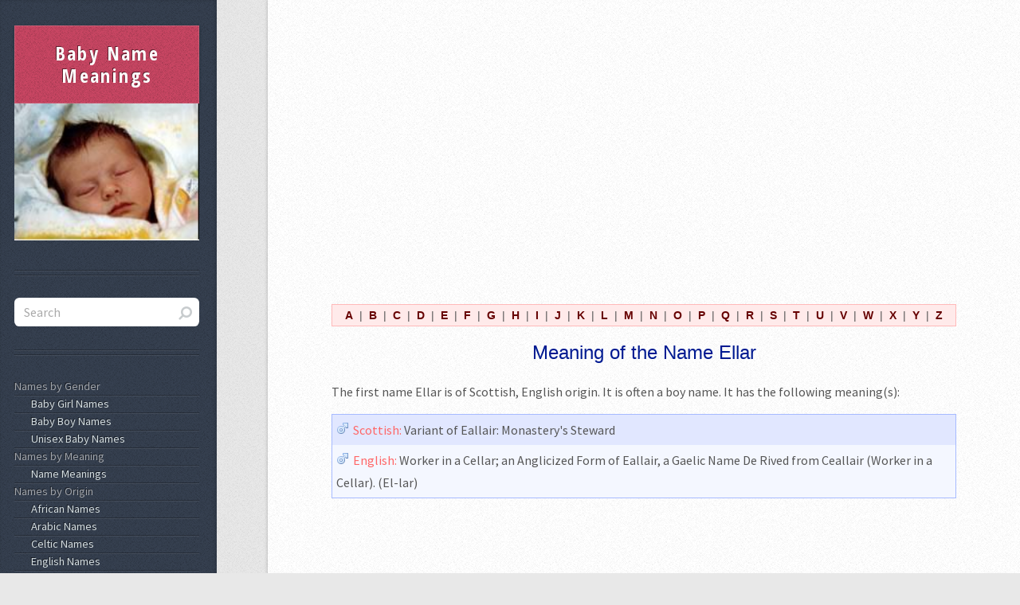

--- FILE ---
content_type: text/html; charset=UTF-8
request_url: https://www.baby-names-meanings.net/meaning/ellar.html
body_size: 3520
content:
<!DOCTYPE HTML>
<html>
	<head>
		<title>Ellar Meaning. Baby Names & Meanings. What Does Ellar Mean?</title>
		<meta charset="utf-8" />
		<meta name="language" content="english">
		<meta name="viewport" content="width=device-width, initial-scale=1" />
		<meta name="description" content="" />
		<meta name="google-site-verification" content="yRxkej_qXUt9lIArihlA_K73v2P3jbKCxK9c051FvZA" />

		<!-- bootstrap 4.0 beta-2 -->
		<link href="https://maxcdn.bootstrapcdn.com/bootstrap/4.0.0-beta.2/css/bootstrap.min.css" rel="stylesheet" integrity="sha384-PsH8R72JQ3SOdhVi3uxftmaW6Vc51MKb0q5P2rRUpPvrszuE4W1povHYgTpBfshb" crossorigin="anonymous">

		<!--[if lte IE 8]><script src="https://www.baby-names-meanings.net/assets/js/ie/html5shiv.js"></script><![endif]-->
		<link rel="stylesheet" href="https://www.baby-names-meanings.net/assets/css/main.css" />
		<!--[if lte IE 8]><link rel="stylesheet" href="https://www.baby-names-meanings.net/assets/css/ie8.css" /><![endif]-->

		<script src="https://ajax.googleapis.com/ajax/libs/jquery/3.4.0/jquery.min.js"></script>
	</head>
	<body>

		<!-- Content -->
			<div id="content">
				<div class="inner">			<!-- header -->
			<table width="100%">
				<tr><td align="center">
				<script async src="https://pagead2.googlesyndication.com/pagead/js/adsbygoogle.js"></script>
				<!-- Baby Names Responsive -->
				<ins class="adsbygoogle"
					style="display:block"
					data-ad-client="ca-pub-6261706564471652"
					data-ad-slot="1009187447"
					data-ad-format="auto"
					data-full-width-responsive="true"></ins>
				<script>
					(adsbygoogle = window.adsbygoogle || []).push({});
				</script>
</td></tr>
			</table>    <div style="float: right;">
        			<iframe src="https://www.facebook.com/plugins/like.php?href=https%3A%2F%2Fwww.facebook.com%2Fbabynamemeanings%2F&width=175&layout=button_count&action=like&size=large&show_faces=true&share=true&height=30&appId" width="175" height="30" async="async" style="border:none;overflow:hidden" scrolling="no" frameborder="0" allowTransparency="true"></iframe>
    </div><table width="100%" id="letter_index" border="0" align="center" cellpadding="0" cellspacing="0" style="border: 1px solid #FFB9B9;">
  <tr>
    <td valign="top" align="center" bgcolor="#FFEAEA" style="font: 12px;">
<a href="https://www.baby-names-meanings.net/letter/a.html" class="letter">A</a> | <a href="https://www.baby-names-meanings.net/letter/b.html" class="letter">B</a> | <a href="https://www.baby-names-meanings.net/letter/c.html" class="letter">C</a> | <a href="https://www.baby-names-meanings.net/letter/d.html" class="letter">D</a> | <a href="https://www.baby-names-meanings.net/letter/e.html" class="letter">E</a> | <a href="https://www.baby-names-meanings.net/letter/f.html" class="letter">F</a> | <a href="https://www.baby-names-meanings.net/letter/g.html" class="letter">G</a> | <a href="https://www.baby-names-meanings.net/letter/h.html" class="letter">H</a> | <a href="https://www.baby-names-meanings.net/letter/i.html" class="letter">I</a> | <a href="https://www.baby-names-meanings.net/letter/j.html" class="letter">J</a> | <a href="https://www.baby-names-meanings.net/letter/k.html" class="letter">K</a> | <a href="https://www.baby-names-meanings.net/letter/l.html" class="letter">L</a> | <a href="https://www.baby-names-meanings.net/letter/m.html" class="letter">M</a> | <a href="https://www.baby-names-meanings.net/letter/n.html" class="letter">N</a> | <a href="https://www.baby-names-meanings.net/letter/o.html" class="letter">O</a> | <a href="https://www.baby-names-meanings.net/letter/p.html" class="letter">P</a> | <a href="https://www.baby-names-meanings.net/letter/q.html" class="letter">Q</a> | <a href="https://www.baby-names-meanings.net/letter/r.html" class="letter">R</a> | <a href="https://www.baby-names-meanings.net/letter/s.html" class="letter">S</a> | <a href="https://www.baby-names-meanings.net/letter/t.html" class="letter">T</a> | <a href="https://www.baby-names-meanings.net/letter/u.html" class="letter">U</a> | <a href="https://www.baby-names-meanings.net/letter/v.html" class="letter">V</a> | <a href="https://www.baby-names-meanings.net/letter/w.html" class="letter">W</a> | <a href="https://www.baby-names-meanings.net/letter/x.html" class="letter">X</a> | <a href="https://www.baby-names-meanings.net/letter/y.html" class="letter">Y</a> | <a href="https://www.baby-names-meanings.net/letter/z.html" class="letter">Z</a>    </td>
  </tr>
</table>
<table width="100%" border="0" align="center" cellpadding="0" cellspacing="0">
  <tr>
    <td height="20">
      <h1 style="font: 18pt arial; color: #001A91; text-align: center; margin: 0px; padding: 4px;">Meaning of the Name Ellar</h1>
    </td>
  </tr>
  <tr>
    <td align="center" style="padding-bottom: 3px;">
   </td>
 </tr>
</table>
			<p>The first name Ellar is of Scottish, English origin. It is often a boy name.  It has the following meaning(s):</p><div class="name_exact"><div class="name_exact_row"><img src="/img/icon_boy.png" class="gender_icon"><span class="name_exact_origin">Scottish:</span> Variant of Eallair: Monastery's Steward</div><div class="name_exact_row"><img src="/img/icon_boy.png" class="gender_icon"><span class="name_exact_origin">English:</span> Worker in a Cellar; an Anglicized Form of Eallair, a Gaelic Name De Rived from Ceallair (Worker in a Cellar). (El-lar)</div></div>			<!-- similar_names -->
			<table width="100%">
				<tr><td align="center">
				<script async src="https://pagead2.googlesyndication.com/pagead/js/adsbygoogle.js"></script>
				<!-- Baby Names Responsive -->
				<ins class="adsbygoogle"
					style="display:block"
					data-ad-client="ca-pub-6261706564471652"
					data-ad-slot="1009187447"
					data-ad-format="auto"
					data-full-width-responsive="true"></ins>
				<script>
					(adsbygoogle = window.adsbygoogle || []).push({});
				</script>
</td></tr>
			</table><h3>Similar Names</h3><div style="padding: 5px; border: 1px solid #99C19F; background:#EAF2EB; margin-bottom: 15px; ">		<a href="https://www.baby-names-meanings.net/meaning/eallair.html" class="names_2">Eallair</a> | 		<a href="https://www.baby-names-meanings.net/meaning/ellary.html" class="names_2">Ellary</a> | 		<a href="https://www.baby-names-meanings.net/meaning/ellery.html" class="names_2">Ellery</a> | 		<a href="https://www.baby-names-meanings.net/meaning/ellora.html" class="names_2">Ellora</a> | </div><h3>Related Names</h3><div class="name_exact">				<div class="name_exact_row">
					<span class="other_name_name"><img src="/img/icon_boy.png" class="gender_icon">		<a href="https://www.baby-names-meanings.net/meaning/eallair.html" class="names_2">Eallair</a></span>&nbsp;
					<span class="other_name_origin">(Gaelic)</span><br>
					<span class="other_name_meaning">Worker in a Cellar ; Evolved from Cellair, Which Was Originated As a Nickname for One Who Worked As a Steward in a Monastery. The Name is Derived from the Latin Cellarius, Which is from Cella (Cellar,</span>
				</div>				<div class="name_exact_row">
					<span class="other_name_name"><img src="/img/icon_boy.png" class="gender_icon">		<a href="https://www.baby-names-meanings.net/meaning/ellard.html" class="names_2">Ellard</a></span>&nbsp;
					<span class="other_name_origin">(English)</span><br>
					<span class="other_name_meaning">Brave</span>
				</div>				<div class="name_exact_row">
					<span class="other_name_name"><img src="/img/icon_boy.png" class="gender_icon">		<a href="https://www.baby-names-meanings.net/meaning/ellard.html" class="names_2">Ellard</a></span>&nbsp;
					<span class="other_name_origin">(German)</span><br>
					<span class="other_name_meaning">Brave; Noble</span>
				</div><div class="name_exact_row">			<!-- result_names_other -->
			<table width="100%">
				<tr><td align="center">
				<script async src="https://pagead2.googlesyndication.com/pagead/js/adsbygoogle.js"></script>
				<!-- Baby Names Responsive -->
				<ins class="adsbygoogle"
					style="display:block"
					data-ad-client="ca-pub-6261706564471652"
					data-ad-slot="1009187447"
					data-ad-format="auto"
					data-full-width-responsive="true"></ins>
				<script>
					(adsbygoogle = window.adsbygoogle || []).push({});
				</script>
</td></tr>
			</table></div>				<div class="name_exact_row">
					<span class="other_name_name"><img src="/img/icon_boy.png" class="gender_icon">		<a href="https://www.baby-names-meanings.net/meaning/ellard.html" class="names_2">Ellard</a></span>&nbsp;
					<span class="other_name_origin">(German)</span><br>
					<span class="other_name_meaning">Nobly Brave</span>
				</div>				<div class="name_exact_row">
					<span class="other_name_name"><img src="/img/icon_boy.png" class="gender_icon">		<a href="https://www.baby-names-meanings.net/meaning/ellard.html" class="names_2">Ellard</a></span>&nbsp;
					<span class="other_name_origin">(Teutonic)</span><br>
					<span class="other_name_meaning">Nobly Brave</span>
				</div>				<div class="name_exact_row">
					<span class="other_name_name"><img src="/img/icon_boy.png" class="gender_icon">		<a href="https://www.baby-names-meanings.net/meaning/ellary.html" class="names_2">Ellary</a></span>&nbsp;
					<span class="other_name_origin">(Teutonic)</span><br>
					<span class="other_name_meaning">Dwells by the Alder Trees</span>
				</div>				<div class="name_exact_row">
					<span class="other_name_name"><img src="/img/icon_boy.png" class="gender_icon">		<a href="https://www.baby-names-meanings.net/meaning/ellary.html" class="names_2">Ellary</a></span>&nbsp;
					<span class="other_name_origin">(English)</span><br>
					<span class="other_name_meaning">Variant of Ellery: Elder Tree Island</span>
				</div>				<div class="name_exact_row">
					<span class="other_name_name"><img src="/img/icon_boy.png" class="gender_icon">		<a href="https://www.baby-names-meanings.net/meaning/sidra.html" class="names_2">Sidra</a></span>&nbsp;
					<span class="other_name_origin">(Latin)</span><br>
					<span class="other_name_meaning">Stellar, Star-like</span>
				</div></div><center><input type="button" value="go back" onclick="history.back();"></center><h3>Additional Names</h3><div style="padding: 5px; border: 1px solid #99C19F; margin-bottom: 20px; background:#EAF2EB;">		<a href="https://www.baby-names-meanings.net/meaning/bhanu.html" class="names_2">Bhanu</a> | 		<a href="https://www.baby-names-meanings.net/meaning/sandy.html" class="names_2">Sandy</a> | 		<a href="https://www.baby-names-meanings.net/meaning/ma'sum.html" class="names_2">Ma'sum</a> | 		<a href="https://www.baby-names-meanings.net/meaning/nita.html" class="names_2">Nita</a> | 		<a href="https://www.baby-names-meanings.net/meaning/prasanna.html" class="names_2">Prasanna</a> | 		<a href="https://www.baby-names-meanings.net/meaning/sukey.html" class="names_2">Sukey</a> | 		<a href="https://www.baby-names-meanings.net/meaning/jerusalem.html" class="names_2">Jerusalem</a> | 		<a href="https://www.baby-names-meanings.net/meaning/luba.html" class="names_2">Luba</a> | 		<a href="https://www.baby-names-meanings.net/meaning/enya.html" class="names_2">Enya</a> | 		<a href="https://www.baby-names-meanings.net/meaning/stefan.html" class="names_2">Stefan</a> | 		<a href="https://www.baby-names-meanings.net/meaning/manda.html" class="names_2">Manda</a> | 		<a href="https://www.baby-names-meanings.net/meaning/waljan.html" class="names_2">Waljan</a> | 		<a href="https://www.baby-names-meanings.net/meaning/huo.html" class="names_2">Huo</a> | 		<a href="https://www.baby-names-meanings.net/meaning/fisk.html" class="names_2">Fisk</a> | 		<a href="https://www.baby-names-meanings.net/meaning/forest.html" class="names_2">Forest</a> | </div>					
				</div>
			</div>

			<!-- Sidebar -->
			<div id="sidebar">

					<!-- Logo -->
					<h1 id="logo"><a href="https://www.baby-names-meanings.net/">Baby Name Meanings</a></h1>
					<a href="https://www.baby-names-meanings.net/"><img src="https://www.baby-names-meanings.net/img/baby.jpg" width="100%" title="Baby Names - Unique, Popular, Name for Girl, Boy. Unusual, Foreign, International Baby Names"></a>

					<!-- Search -->
					<section class="box search">
							<div class="box search">
		<form method="get" action="https://www.baby-names-meanings.net/search.php" style="margin: 0px;">
			<input type="text" name="name" size="" maxlength="50" value="" placeholder="Search">
		</form>
	</div>
					</section>

                    

					<!-- Nav -->
					<nav id="nav">
						<ul>
							<li class="nav_heading">Names by Gender</li>
							<li><a href="https://www.baby-names-meanings.net/gender/girl.html">&nbsp;&nbsp;Baby Girl Names</a></li>
							<li><a href="https://www.baby-names-meanings.net/gender/boy.html">&nbsp;&nbsp;Baby Boy Names</a></li>
							<li><a href="https://www.baby-names-meanings.net/gender/unisex.html">&nbsp;&nbsp;Unisex Baby Names</a></li>
							<li class="nav_heading">Names by Meaning</li>
							<li><a href="https://www.baby-names-meanings.net/meanings.html">&nbsp;&nbsp;Name Meanings</a></li>
							<li class="nav_heading">Names by Origin</li>
							<li><a href="https://www.baby-names-meanings.net/origin/african.html">&nbsp;&nbsp;African Names</a></li>
							<li><a href="https://www.baby-names-meanings.net/origin/arabic.html">&nbsp;&nbsp;Arabic Names</a></li>
							<li><a href="https://www.baby-names-meanings.net/origin/celtic.html">&nbsp;&nbsp;Celtic Names</a></li>
							<li><a href="https://www.baby-names-meanings.net/origin/english.html">&nbsp;&nbsp;English Names</a></li>
							<li><a href="https://www.baby-names-meanings.net/origin/french.html">&nbsp;&nbsp;French Names</a></li>
							<li><a href="https://www.baby-names-meanings.net/origin/german.html">&nbsp;&nbsp;German Names</a></li>
							<li><a href="https://www.baby-names-meanings.net/origin/hebrew.html">&nbsp;&nbsp;Hebrew Names</a></li>
							<li><a href="https://www.baby-names-meanings.net/origin/hindu.html">&nbsp;&nbsp;Hindu Names</a></li>
							<li><a href="https://www.baby-names-meanings.net/origin/indian.html">&nbsp;&nbsp;Indian Names</a></li>
							<li><a href="https://www.baby-names-meanings.net/origin/latin.html">&nbsp;&nbsp;Latin Names</a></li>
							<li><a href="https://www.baby-names-meanings.net/origin/native-american.html">&nbsp;&nbsp;Native American Names</a></li>
							<li><a href="https://www.baby-names-meanings.net/origin/portuguese.html">&nbsp;&nbsp;Portuguese Names</a></li>
							<li><a href="https://www.baby-names-meanings.net/origin/russian.html">&nbsp;&nbsp;Russian Names</a></li>
							<li><a href="https://www.baby-names-meanings.net/origin/spanish.html">&nbsp;&nbsp;Spanish Names</a></li>
							<li><a href="https://www.baby-names-meanings.net/origins.html">&nbsp;&nbsp;More Foreign Baby Names</a></li>
						</ul>
					</nav>

					<!-- Text -->
					<!--<section class="box text-style1">
						<div class="inner">
							<p>
								some text
							</p>
						</div>
					</section>-->

					<!-- Recent Posts -->
					<!--<section class="box recent-posts">
						<header>
							<h2>Recent Posts</h2>
						</header>
						<ul>
							<li><a href="#">Lorem ipsum dolor</a></li>
							<li><a href="#">Feugiat nisl aliquam</a></li>
							<li><a href="#">Sed dolore magna</a></li>
							<li><a href="#">Malesuada commodo</a></li>
							<li><a href="#">Ipsum metus nullam</a></li>
						</ul>
					</section>-->

					<!-- Recent Comments -->
					<!--<section class="box recent-comments">
						<header>
							<h2>Recent Comments</h2>
						</header>
						<ul>
							<li>case on <a href="#">Lorem ipsum dolor</a></li>
							<li>molly on <a href="#">Sed dolore magna</a></li>
							<li>case on <a href="#">Sed dolore magna</a></li>
						</ul>
					</section>-->

					<!-- additional_sites -->

					<section class="box">
						<header>
							<h2>About</h2>
						</header>
						<ul>
							<li><a href="/privacy-policy/">Privacy Policy</a></li>
						</ul>
					</section>

					<!-- Copyright -->
					<ul id="copyright">
						<li>&copy; 2026 baby-names-meanings.net</li><li><span style="font-size: smaller;">Theme By: <a href="http://html5up.net" rel="nofollow">HTML5 UP</a></span></li>
					</ul>
			</div>

			<!-- Scripts -->
			<script src="https://cdnjs.cloudflare.com/ajax/libs/popper.js/1.8.2/umd/popper.min.js"></script><!-- popper - required for bootstrap -->
			<script src="https://maxcdn.bootstrapcdn.com/bootstrap/4.0.0-beta.2/js/bootstrap.min.js" integrity="sha384-alpBpkh1PFOepccYVYDB4do5UnbKysX5WZXm3XxPqe5iKTfUKjNkCk9SaVuEZflJ" crossorigin="anonymous"></script>
			<script src="https://www.baby-names-meanings.net/assets/js/skel.min.js"></script>
			<script src="https://www.baby-names-meanings.net/assets/js/util.js"></script>
			<!--[if lte IE 8]><script src="https://www.baby-names-meanings.net/assets/js/ie/respond.min.js"></script><![endif]-->
			<script src="https://www.baby-names-meanings.net/assets/js/main.js"></script>
			<!-- Google tag (gtag.js) -->
<script async src="https://www.googletagmanager.com/gtag/js?id=G-GMNSVS8QES"></script>
<script>
  window.dataLayer = window.dataLayer || [];
  function gtag(){dataLayer.push(arguments);}
  gtag('js', new Date());

  gtag('config', 'G-GMNSVS8QES');
</script>
			
		</body>
	</html>

--- FILE ---
content_type: text/html; charset=utf-8
request_url: https://www.google.com/recaptcha/api2/aframe
body_size: 268
content:
<!DOCTYPE HTML><html><head><meta http-equiv="content-type" content="text/html; charset=UTF-8"></head><body><script nonce="oUV2I0TwWgeqN1gYH9OTDw">/** Anti-fraud and anti-abuse applications only. See google.com/recaptcha */ try{var clients={'sodar':'https://pagead2.googlesyndication.com/pagead/sodar?'};window.addEventListener("message",function(a){try{if(a.source===window.parent){var b=JSON.parse(a.data);var c=clients[b['id']];if(c){var d=document.createElement('img');d.src=c+b['params']+'&rc='+(localStorage.getItem("rc::a")?sessionStorage.getItem("rc::b"):"");window.document.body.appendChild(d);sessionStorage.setItem("rc::e",parseInt(sessionStorage.getItem("rc::e")||0)+1);localStorage.setItem("rc::h",'1768730476389');}}}catch(b){}});window.parent.postMessage("_grecaptcha_ready", "*");}catch(b){}</script></body></html>